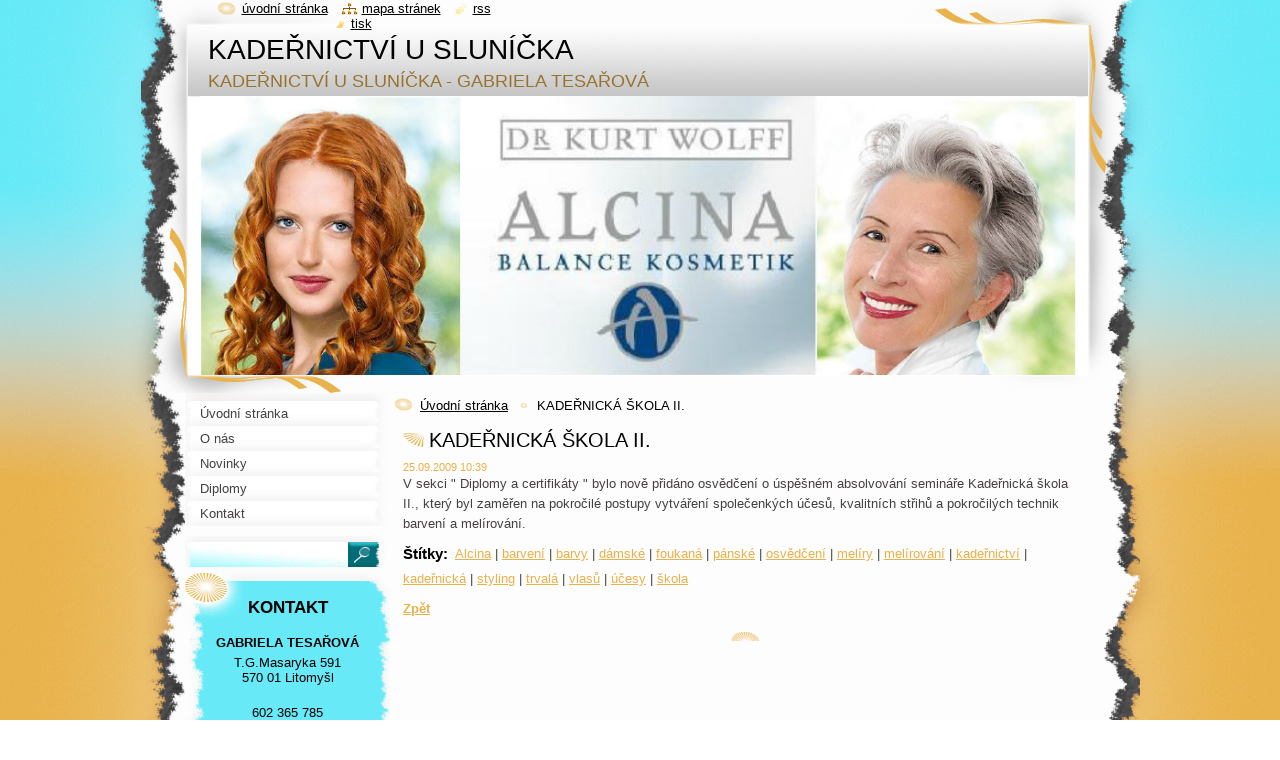

--- FILE ---
content_type: text/html; charset=UTF-8
request_url: https://www.kadernictviuslunicka.cz/news/kadernicka-skola-ii-/
body_size: 7893
content:
<!--[if lte IE 9]><!DOCTYPE HTML PUBLIC "-//W3C//DTD HTML 4.01 Transitional//EN" "https://www.w3.org/TR/html4/loose.dtd"><![endif]-->
<!DOCTYPE html>
<!--[if IE]><html class="ie" lang="cs"><![endif]-->
<!--[if gt IE 9]><!--> 
<html lang="cs">
<!--<![endif]-->
  <head>
    <!--[if lt IE 8]><meta http-equiv="X-UA-Compatible" content="IE=EmulateIE7"><![endif]--><!--[if IE 8]><meta http-equiv="X-UA-Compatible" content="IE=EmulateIE8"><![endif]--><!--[if IE 9]><meta http-equiv="X-UA-Compatible" content="IE=EmulateIE9"><![endif]-->
    <base href="https://www.kadernictviuslunicka.cz/">
  <meta charset="utf-8">
  <meta name="description" content="">
  <meta name="keywords" content="Alcina, barvení, barvy, dámské, foukaná, pánské, osvědčení, melíry, melírování, kadeřnictví, kadeřnická, styling, trvalá, vlasů, účesy, škola">
  <meta name="generator" content="Webnode">
  <meta name="apple-mobile-web-app-capable" content="yes">
  <meta name="apple-mobile-web-app-status-bar-style" content="black">
  <meta name="format-detection" content="telephone=no">
    <link rel="icon" type="image/svg+xml" href="/favicon.svg" sizes="any">  <link rel="icon" type="image/svg+xml" href="/favicon16.svg" sizes="16x16">  <link rel="icon" href="/favicon.ico"><link rel="canonical" href="https://www.kadernictviuslunicka.cz/news/kadernicka-skola-ii-/">
<script type="text/javascript">(function(i,s,o,g,r,a,m){i['GoogleAnalyticsObject']=r;i[r]=i[r]||function(){
			(i[r].q=i[r].q||[]).push(arguments)},i[r].l=1*new Date();a=s.createElement(o),
			m=s.getElementsByTagName(o)[0];a.async=1;a.src=g;m.parentNode.insertBefore(a,m)
			})(window,document,'script','//www.google-analytics.com/analytics.js','ga');ga('create', 'UA-797705-6', 'auto',{"name":"wnd_header"});ga('wnd_header.set', 'dimension1', 'W1');ga('wnd_header.set', 'anonymizeIp', true);ga('wnd_header.send', 'pageview');var pageTrackerAllTrackEvent=function(category,action,opt_label,opt_value){ga('send', 'event', category, action, opt_label, opt_value)};</script>
  <link rel="alternate" type="application/rss+xml" href="https://kadernictviuslunicka.cz/rss/all.xml" title="Všechny články">
<!--[if lte IE 9]><style type="text/css">.cke_skin_webnode iframe {vertical-align: baseline !important;}</style><![endif]-->
    <title>KADEŘNICKÁ ŠKOLA II. :: KADEŘNICTVÍ U SLUNÍČKA</title>
    <meta name="robots" content="index, follow">
    <meta name="googlebot" content="index, follow">   
    <link href="https://d11bh4d8fhuq47.cloudfront.net/_system/skins/v8/50000792/css/style.css" rel="stylesheet" type="text/css" media="screen,projection,handheld,tv">
    <link href="https://d11bh4d8fhuq47.cloudfront.net/_system/skins/v8/50000792/css/print.css" rel="stylesheet" type="text/css" media="print">
    <script type="text/javascript" src="https://d11bh4d8fhuq47.cloudfront.net/_system/skins/v8/50000792/js/functions.js"></script>
    <!--[if IE]>
			<script type="text/javascript" src="https://d11bh4d8fhuq47.cloudfront.net/_system/skins/v8/50000792/js/functions-ie.js"></script>
		<![endif]-->
    <!--[if IE 6]>
      <script type="text/javascript" src="https://d11bh4d8fhuq47.cloudfront.net/_system/skins/v8/50000792/js/png.js"></script>
			<script type="text/javascript">
        DD_belatedPNG.fix('#header, .homepage a, .print a, .sitemap a, .rss a, li');
        DD_belatedPNG.fixPNG('#header, .homepage a, .print a, .sitemap a, .rss a, li');
      </script> 
    <![endif]--> 
  
				<script type="text/javascript">
				/* <![CDATA[ */
					
					if (typeof(RS_CFG) == 'undefined') RS_CFG = new Array();
					RS_CFG['staticServers'] = new Array('https://d11bh4d8fhuq47.cloudfront.net/');
					RS_CFG['skinServers'] = new Array('https://d11bh4d8fhuq47.cloudfront.net/');
					RS_CFG['filesPath'] = 'https://www.kadernictviuslunicka.cz/_files/';
					RS_CFG['filesAWSS3Path'] = 'https://55f5a06615.cbaul-cdnwnd.com/f9361c12ba1793d12415461177f91f24/';
					RS_CFG['lbClose'] = 'Zavřít';
					RS_CFG['skin'] = 'default';
					if (!RS_CFG['labels']) RS_CFG['labels'] = new Array();
					RS_CFG['systemName'] = 'Webnode';
						
					RS_CFG['responsiveLayout'] = 0;
					RS_CFG['mobileDevice'] = 0;
					RS_CFG['labels']['copyPasteSource'] = 'Více zde:';
					
				/* ]]> */
				</script><style type="text/css">/* <![CDATA[ */#c8abl7ef6 {position: absolute;font-size: 13px !important;font-family: "Arial", helvetica, sans-serif !important;white-space: nowrap;z-index: 2147483647;-webkit-user-select: none;-khtml-user-select: none;-moz-user-select: none;-o-user-select: none;user-select: none;}#bg5789561gs {position: relative;top: -14px;}* html #bg5789561gs { top: -11px; }#bg5789561gs a { text-decoration: none !important; }#bg5789561gs a:hover { text-decoration: underline !important; }#fbkca8k4 {z-index: 2147483647;display: inline-block !important;font-size: 16px;padding: 7px 59px 9px 59px;background: transparent url(https://d11bh4d8fhuq47.cloudfront.net/img/footer/footerButtonWebnodeHover.png?ph=55f5a06615) top left no-repeat;height: 18px;cursor: pointer;}* html #fbkca8k4 { height: 36px; }#fbkca8k4:hover { background: url(https://d11bh4d8fhuq47.cloudfront.net/img/footer/footerButtonWebnode.png?ph=55f5a06615) top left no-repeat; }#fnc8p0cb6gbi8 { display: none; }#jpp09gl1a2n2n {z-index: 3000;text-align: left !important;position: absolute;height: 88px;font-size: 13px !important;color: #ffffff !important;font-family: "Arial", helvetica, sans-serif !important;overflow: hidden;cursor: pointer;}#jpp09gl1a2n2n a {color: #ffffff !important;}#i87e6i0669 {color: #36322D !important;text-decoration: none !important;font-weight: bold !important;float: right;height: 31px;position: absolute;top: 19px;right: 15px;cursor: pointer;}#eb0ma4h11ba769g { float: right; padding-right: 27px; display: block; line-height: 31px; height: 31px; background: url(https://d11bh4d8fhuq47.cloudfront.net/img/footer/footerButton.png?ph=55f5a06615) top right no-repeat; white-space: nowrap; }#hcag3585193 { position: relative; left: 1px; float: left; display: block; width: 15px; height: 31px; background: url(https://d11bh4d8fhuq47.cloudfront.net/img/footer/footerButton.png?ph=55f5a06615) top left no-repeat; }#i87e6i0669:hover { color: #36322D !important; text-decoration: none !important; }#i87e6i0669:hover #eb0ma4h11ba769g { background: url(https://d11bh4d8fhuq47.cloudfront.net/img/footer/footerButtonHover.png?ph=55f5a06615) top right no-repeat; }#i87e6i0669:hover #hcag3585193 { background: url(https://d11bh4d8fhuq47.cloudfront.net/img/footer/footerButtonHover.png?ph=55f5a06615) top left no-repeat; }#hljp8h1bbhq {padding-right: 11px;padding-right: 11px;float: right;height: 60px;padding-top: 18px;background: url(https://d11bh4d8fhuq47.cloudfront.net/img/footer/footerBubble.png?ph=55f5a06615) top right no-repeat;}#ccc4b0b411d2 {float: left;width: 18px;height: 78px;background: url(https://d11bh4d8fhuq47.cloudfront.net/img/footer/footerBubble.png?ph=55f5a06615) top left no-repeat;}* html #fbkca8k4 { filter: progid:DXImageTransform.Microsoft.AlphaImageLoader(src='https://d11bh4d8fhuq47.cloudfront.net/img/footer/footerButtonWebnode.png?ph=55f5a06615'); background: transparent; }* html #fbkca8k4:hover { filter: progid:DXImageTransform.Microsoft.AlphaImageLoader(src='https://d11bh4d8fhuq47.cloudfront.net/img/footer/footerButtonWebnodeHover.png?ph=55f5a06615'); background: transparent; }* html #hljp8h1bbhq { height: 78px; background-image: url(https://d11bh4d8fhuq47.cloudfront.net/img/footer/footerBubbleIE6.png?ph=55f5a06615);  }* html #ccc4b0b411d2 { background-image: url(https://d11bh4d8fhuq47.cloudfront.net/img/footer/footerBubbleIE6.png?ph=55f5a06615);  }* html #eb0ma4h11ba769g { background-image: url(https://d11bh4d8fhuq47.cloudfront.net/img/footer/footerButtonIE6.png?ph=55f5a06615); }* html #hcag3585193 { background-image: url(https://d11bh4d8fhuq47.cloudfront.net/img/footer/footerButtonIE6.png?ph=55f5a06615); }* html #i87e6i0669:hover #rbcGrSigTryButtonRight { background-image: url(https://d11bh4d8fhuq47.cloudfront.net/img/footer/footerButtonHoverIE6.png?ph=55f5a06615);  }* html #i87e6i0669:hover #rbcGrSigTryButtonLeft { background-image: url(https://d11bh4d8fhuq47.cloudfront.net/img/footer/footerButtonHoverIE6.png?ph=55f5a06615);  }/* ]]> */</style><script type="text/javascript" src="https://d11bh4d8fhuq47.cloudfront.net/_system/client/js/compressed/frontend.package.1-3-108.js?ph=55f5a06615"></script><style type="text/css"></style></head>
  <body>    <div id="body_bg"><div id="body_bg2">
      <div id="site_bg">
        <div id="site">
        
          <!-- HEADER -->
          <div id="header">
            <div id="logozone">               
              <div id="logo"><a href="home/" title="Přejít na úvodní stránku."><span id="rbcSystemIdentifierLogo">KADEŘNICTVÍ U SLUNÍČKA</span></a></div>          
              <p id="moto"><span id="rbcCompanySlogan" class="rbcNoStyleSpan">KADEŘNICTVÍ U SLUNÍČKA - GABRIELA TESAŘOVÁ </span></p>
            </div>    
            <div id="illustration">                            
              <img src="https://55f5a06615.cbaul-cdnwnd.com/f9361c12ba1793d12415461177f91f24/200000441-1efb01ff51/50000000.png?ph=55f5a06615" width="900" height="279" alt="">            </div>         
          </div>
          <!-- /HEADER -->
          
          <div class="cleaner"><!-- / --></div>
          
          <!-- MAIN -->
          <div id="mainWide">
            
            <!-- CONTENT -->
            <div id="content">
                          
              <!-- NAVIGATOR -->
              <div id="pageNavigator" class="rbcContentBlock">                        <div id="navigator">           <a class="navFirstPage" href="/home/">Úvodní stránka</a>      <span><span> &gt; </span></span>          <span id="navCurrentPage">KADEŘNICKÁ ŠKOLA II.</span>                 </div>            <div class="cleaner"><!-- / --></div>              </div>              <!-- /NAVIGATOR -->
              
              <div class="cleaner"><!-- / --></div>
              
              

		
		
		  <div class="box">
        <div class="boxTitle"><h1>KADEŘNICKÁ ŠKOLA II.</h1></div>
        <div class="boxContent">
          <div class="contentBox"> 
        
            <div class="articleTime"><ins>25.09.2009 10:39</ins></div>
  		      					 
            <div class="articleDetail">    
              									
              <p>V sekci " Diplomy a certifikáty " bylo nově přidáno osvědčení o úspěšném absolvování semináře Kadeřnická škola II., který byl zaměřen na pokročilé postupy vytváření společenkých účesů, kvalitních střihů a pokročilých technik barvení a melírování.</p>
<p><!-- / WSW --><!-- / class="wsw" --></p>
<p class="hidden">&#160;</p>      								      		
              					
              <div class="cleaner"><!-- / --></div>
              
              <div class="rbcTags">
<h4><a href="https://www.kadernictviuslunicka.cz/tags/">Štítky</a>:</h4>
<p class="tags">
	<a href="/tags/Alcina/" rel="tag">Alcina</a>
		<span>|</span>
<a href="/tags/barven%C3%AD/" rel="tag">barvení</a>
		<span>|</span>
<a href="/tags/barvy/" rel="tag">barvy</a>
		<span>|</span>
<a href="/tags/d%C3%A1msk%C3%A9/" rel="tag">dámské</a>
		<span>|</span>
<a href="/tags/foukan%C3%A1/" rel="tag">foukaná</a>
		<span>|</span>
<a href="/tags/p%C3%A1nsk%C3%A9/" rel="tag">pánské</a>
		<span>|</span>
<a href="/tags/osv%C4%9Bd%C4%8Den%C3%AD/" rel="tag">osvědčení</a>
		<span>|</span>
<a href="/tags/mel%C3%ADry/" rel="tag">melíry</a>
		<span>|</span>
<a href="/tags/mel%C3%ADrov%C3%A1n%C3%AD/" rel="tag">melírování</a>
		<span>|</span>
<a href="/tags/kade%C5%99nictv%C3%AD/" rel="tag">kadeřnictví</a>
		<span>|</span>
<a href="/tags/kade%C5%99nick%C3%A1/" rel="tag">kadeřnická</a>
		<span>|</span>
<a href="/tags/styling/" rel="tag">styling</a>
		<span>|</span>
<a href="/tags/trval%C3%A1/" rel="tag">trvalá</a>
		<span>|</span>
<a href="/tags/vlas%C5%AF/" rel="tag">vlasů</a>
		<span>|</span>
<a href="/tags/%C3%BA%C4%8Desy/" rel="tag">účesy</a>
		<span>|</span>
<a href="/tags/%C5%A1kola/" rel="tag">škola</a>
</p>
</div>

              					
              <div class="cleaner"><!-- / --></div>
              
                    
                        
              <div class="cleaner"><!-- / --></div>  			
              
              <div class="back"><a href="archive/news/">Zpět</a></div>
                      
            </div>
        
          </div>
        </div>
      </div>
      
			
		
		  <div class="cleaner"><!-- / --></div>

		           
              
            </div>
            <!-- /CONTENT -->
            
            <!-- SIDEBAR -->
            <div id="sidebar">
            
              <!-- MENU -->  
              


      <div id="menuzone">

		<ul class="menu">
	<li class="first">
  
      <a href="/home/">
    
      <span>Úvodní stránka</span>
      
  </a>
  
  </li>
	<li>
  
      <a href="/o-nas/">
    
      <span>O nás</span>
      
  </a>
  
  </li>
	<li>
  
      <a href="/novinky/">
    
      <span>Novinky</span>
      
  </a>
  
  </li>
	<li>
  
      <a href="/diplomy-a-certifikaty/">
    
      <span>Diplomy</span>
      
  </a>
  
  </li>
	<li class="last">
  
      <a href="/kontakt/">
    
      <span>Kontakt</span>
      
  </a>
  
  </li>
</ul>

      </div>

					    
              <!-- /MENU -->
              
              <div class="cleaner"><!-- / --></div>
              
              <!-- SEARCH -->
              
        
      <div id="searchBox">

		<form action="/search/" method="get" id="fulltextSearch">

      	<label for="fulltextSearchText">Vyhledávání</label>
        <div class="cleaner"><!-- / --></div>            		    
        <input type="text" name="text" id="fulltextSearchText">
        <button type="submit" id="fulltextSubmit"><span class="hidden">Hledat</span></button>

		</form>


      </div>
      
      <div class="cleaner"><!-- / --></div>

		 
              <!-- /SEARCH -->
              
              <div class="cleaner"><!-- / --></div>
              
              <!-- CONTACT -->
              
          
      <div id="contact">
        <div id="contactTitle"><h2>Kontakt</h2></div>
        <div id="contactContent">
          
		

      <p class="name">GABRIELA TESAŘOVÁ</p>
      
      
      <p class="address">T.G.Masaryka 591     <br />
570 01 Litomyšl  <br />
<br />
                      </p>

	            
      
      
      <p class="phone">602 365 785 </p>

	
      
	
	    <p class="email"><a href="&#109;&#97;&#105;&#108;&#116;&#111;:&#107;&#111;&#112;&#114;&#101;&#116;&#105;&#110;&#97;&#64;&#108;&#105;&#116;&#46;&#99;&#122;"><span id="rbcContactEmail">&#107;&#111;&#112;&#114;&#101;&#116;&#105;&#110;&#97;&#64;&#108;&#105;&#116;&#46;&#99;&#122;</span></a></p>

	        

		
        
        </div>
      </div>
      
      <div class="cleaner"><!-- / --></div>

					          
              <!-- /CONTACT --> 
              
              <div class="cleaner"><!-- / --></div>       
              
                      
                    
                              
            </div>
            <!-- /SIDEBAR -->
            
            <hr class="cleaner">
            
          </div>
          <!-- /MAIN -->
          
          <div class="cleaner"><!-- / --></div>
          
          <!-- QUICK LINKS -->
          <table id="quickLinks">
            <tr><td>
              <div id="links">
                <p>
                  <span class="homepage"><a href="home/" title="Přejít na úvodní stránku.">Úvodní stránka</a></span>
                  <span class="separator"> | </span>
                  <span class="sitemap"><a href="/sitemap/" title="Přejít na mapu stránek.">Mapa stránek</a></span>
                  <span class="separator"> | </span>
                  <span class="rss"><a href="/rss/" title="RSS kanály">RSS</a></span>
                  <span class="separator"> | </span>
                  <span class="print"><a href="#" onclick="window.print(); return false;" title="Vytisknout stránku">Tisk</a></span>
                 </p>  
              </div>
            </td><td>
              <div class="lang">               
                <div id="languageSelect"></div>			                			            
              </div>
            </td></tr>
          </table>
          <!-- /QUICK LINKS -->
          
          <!-- FOOTER -->
          <div id="footer">
            <div id="footerContent">
              <div id="footerLeft"><span id="rbcFooterText" class="rbcNoStyleSpan">© 2008 Všechna práva vyhrazena.</span></div>            
              <div id="footerRight"><span class="rbcSignatureText"><a href="https://www.webnode.cz?utm_source=text&amp;utm_medium=footer&amp;utm_campaign=free5" rel="nofollow">Tvorba webu zdarma s Webnode</a><a id="fbkca8k4" href="https://www.webnode.cz?utm_source=button&amp;utm_medium=footer&amp;utm_campaign=free5" rel="nofollow"><span id="fnc8p0cb6gbi8">Webnode</span></a></span></div> 
            </div>
          </div>          
          <!-- /FOOTER -->
        
        </div>
      </div>
    </div></div>
    
    <script type="text/javascript">
		/* <![CDATA[ */

			RubicusFrontendIns.addObserver
			({

				onContentChange: function ()
        {
          RubicusFrontendIns.faqInit('faq', 'answerBlock');
          setContentSize();
        },

				onStartSlideshow: function()
				{
					$('slideshowControl').innerHTML	= '<span>Pozastavit prezentaci<'+'/span>';
					$('slideshowControl').title			= 'Pozastavit automatické procházení obrázků';
					$('slideshowControl').onclick		= RubicusFrontendIns.stopSlideshow.bind(RubicusFrontendIns);
				},

				onStopSlideshow: function()
				{
					$('slideshowControl').innerHTML	= '<span>Spustit prezentaci<'+'/span>';
					$('slideshowControl').title			= 'Spustit automatické procházení obrázků';
					$('slideshowControl').onclick		= RubicusFrontendIns.startSlideshow.bind(RubicusFrontendIns);
				},

				onShowImage: function()
				{
					if (RubicusFrontendIns.isSlideshowMode())
					{
						$('slideshowControl').innerHTML	= '<span>Pozastavit prezentaci<'+'/span>';
						$('slideshowControl').title			= 'Pozastavit automatické procházení obrázků';
						$('slideshowControl').onclick		= RubicusFrontendIns.stopSlideshow.bind(RubicusFrontendIns);
					}
				}

			 });
			 
			  if (!$('detailScript'))
        {
          window.onload = setContentSize;
        } 	
        
        document.body.onresize = setContentSize;
			  window.onresize = setContentSize;

			  RubicusFrontendIns.faqInit('faq', 'answerBlock');

			  RubicusFrontendIns.addFileToPreload('https://d11bh4d8fhuq47.cloudfront.net/_system/skins/v8/50000792/img/loading.gif');
			  
			  RubicusFrontendIns.addFileToPreload('https://d11bh4d8fhuq47.cloudfront.net/_system/skins/v8/50000792/img/search_btn_hover.jpg');
			  RubicusFrontendIns.addFileToPreload('https://d11bh4d8fhuq47.cloudfront.net/_system/skins/v8/50000792/img/menu_hover.jpg');
			  RubicusFrontendIns.addFileToPreload('https://d11bh4d8fhuq47.cloudfront.net/_system/skins/v8/50000792/img/submenu_hover.jpg');
			  RubicusFrontendIns.addFileToPreload('https://d11bh4d8fhuq47.cloudfront.net/_system/skins/v8/50000792/img/submenu2_hover.jpg');
			  RubicusFrontendIns.addFileToPreload('https://d11bh4d8fhuq47.cloudfront.net/_system/skins/v8/50000792/img/submit_hover.jpg');
			  
			  RubicusFrontendIns.addFileToPreload('https://d11bh4d8fhuq47.cloudfront.net/_system/skins/v8/50000792/img/photo118_hover.jpg');
			  RubicusFrontendIns.addFileToPreload('https://d11bh4d8fhuq47.cloudfront.net/_system/skins/v8/50000792/img/photo200_hover.jpg');
			  RubicusFrontendIns.addFileToPreload('https://d11bh4d8fhuq47.cloudfront.net/_system/skins/v8/50000792/img/product_img_hover.jpg');
			  
  		/* ]]> */
  	</script>
  <div id="rbcFooterHtml"></div><div style="display: none;" id="c8abl7ef6"><span id="bg5789561gs">&nbsp;</span></div><div id="jpp09gl1a2n2n" style="display: none;"><a href="https://www.webnode.cz?utm_source=window&amp;utm_medium=footer&amp;utm_campaign=free5" rel="nofollow"><div id="ccc4b0b411d2"><!-- / --></div><div id="hljp8h1bbhq"><div><strong id="bf49t29h8aeh">Vytvořte si vlastní web zdarma!</strong><br /><span id="cn602em1rm7h">Moderní webové stránky za 5 minut</span></div><span id="i87e6i0669"><span id="hcag3585193"><!-- / --></span><span id="eb0ma4h11ba769g">Vyzkoušet</span></span></div></a></div><script type="text/javascript">/* <![CDATA[ */var bm06j1gp = {sig: $('c8abl7ef6'),prefix: $('bg5789561gs'),btn : $('fbkca8k4'),win : $('jpp09gl1a2n2n'),winLeft : $('ccc4b0b411d2'),winLeftT : $('i88i8ggbwhb'),winLeftB : $('g77426871ll43'),winRght : $('hljp8h1bbhq'),winRghtT : $('cga7b2bb37'),winRghtB : $('h1mge5e63rlmh'),tryBtn : $('i87e6i0669'),tryLeft : $('hcag3585193'),tryRght : $('eb0ma4h11ba769g'),text : $('cn602em1rm7h'),title : $('bf49t29h8aeh')};bm06j1gp.sig.appendChild(bm06j1gp.btn);var eqtdk0ci=0,esls6xt1559785c=0,i1942jk41l4gd=0,cnhcoie1775,d363cd2eef3360=$$('.rbcSignatureText')[0],hkcshu9bhf=false,g77jg3fbc037k;function gch7c762(){if (!hkcshu9bhf && pageTrackerAllTrackEvent){pageTrackerAllTrackEvent('Signature','Window show - web',bm06j1gp.sig.getElementsByTagName('a')[0].innerHTML);hkcshu9bhf=true;}bm06j1gp.win.show();i1942jk41l4gd=bm06j1gp.tryLeft.offsetWidth+bm06j1gp.tryRght.offsetWidth+1;bm06j1gp.tryBtn.style.width=parseInt(i1942jk41l4gd)+'px';bm06j1gp.text.parentNode.style.width = '';bm06j1gp.winRght.style.width=parseInt(20+i1942jk41l4gd+Math.max(bm06j1gp.text.offsetWidth,bm06j1gp.title.offsetWidth))+'px';bm06j1gp.win.style.width=parseInt(bm06j1gp.winLeft.offsetWidth+bm06j1gp.winRght.offsetWidth)+'px';var wl=bm06j1gp.sig.offsetLeft+bm06j1gp.btn.offsetLeft+bm06j1gp.btn.offsetWidth-bm06j1gp.win.offsetWidth+12;if (wl<10){wl=10;}bm06j1gp.win.style.left=parseInt(wl)+'px';bm06j1gp.win.style.top=parseInt(esls6xt1559785c-bm06j1gp.win.offsetHeight)+'px';clearTimeout(cnhcoie1775);}function hc2d8iff7(){cnhcoie1775=setTimeout('bm06j1gp.win.hide()',1000);}function mbs4w952c3g1(){var ph = RubicusFrontendIns.photoDetailHandler.lightboxFixed?document.getElementsByTagName('body')[0].offsetHeight/2:RubicusFrontendIns.getPageSize().pageHeight;bm06j1gp.sig.show();eqtdk0ci=0;esls6xt1559785c=0;if (d363cd2eef3360&&d363cd2eef3360.offsetParent){var obj=d363cd2eef3360;do{eqtdk0ci+=obj.offsetLeft;esls6xt1559785c+=obj.offsetTop;} while (obj = obj.offsetParent);}if ($('rbcFooterText')){bm06j1gp.sig.style.color = $('rbcFooterText').getStyle('color');bm06j1gp.sig.getElementsByTagName('a')[0].style.color = $('rbcFooterText').getStyle('color');}bm06j1gp.sig.style.width=parseInt(bm06j1gp.prefix.offsetWidth+bm06j1gp.btn.offsetWidth)+'px';if (eqtdk0ci<0||eqtdk0ci>document.body.offsetWidth){eqtdk0ci=(document.body.offsetWidth-bm06j1gp.sig.offsetWidth)/2;}if (eqtdk0ci>(document.body.offsetWidth*0.55)){bm06j1gp.sig.style.left=parseInt(eqtdk0ci+(d363cd2eef3360?d363cd2eef3360.offsetWidth:0)-bm06j1gp.sig.offsetWidth)+'px';}else{bm06j1gp.sig.style.left=parseInt(eqtdk0ci)+'px';}if (esls6xt1559785c<=0 || RubicusFrontendIns.photoDetailHandler.lightboxFixed){esls6xt1559785c=ph-5-bm06j1gp.sig.offsetHeight;}bm06j1gp.sig.style.top=parseInt(esls6xt1559785c-5)+'px';}function kb6ddc32(){if (g77jg3fbc037k){clearTimeout(g77jg3fbc037k);}g77jg3fbc037k = setTimeout('mbs4w952c3g1()', 10);}Event.observe(window,'load',function(){if (bm06j1gp.win&&bm06j1gp.btn){if (d363cd2eef3360){if (d363cd2eef3360.getElementsByTagName("a").length > 0){bm06j1gp.prefix.innerHTML = d363cd2eef3360.innerHTML + '&nbsp;';}else{bm06j1gp.prefix.innerHTML = '<a href="https://www.webnode.cz?utm_source=text&amp;utm_medium=footer&amp;utm_content=cz-web-0&amp;utm_campaign=signature" rel="nofollow">'+d363cd2eef3360.innerHTML + '</a>&nbsp;';}d363cd2eef3360.style.visibility='hidden';}else{if (pageTrackerAllTrackEvent){pageTrackerAllTrackEvent('Signature','Missing rbcSignatureText','www.kadernictviuslunicka.cz');}}mbs4w952c3g1();setTimeout(mbs4w952c3g1, 500);setTimeout(mbs4w952c3g1, 1000);setTimeout(mbs4w952c3g1, 5000);Event.observe(bm06j1gp.btn,'mouseover',gch7c762);Event.observe(bm06j1gp.win,'mouseover',gch7c762);Event.observe(bm06j1gp.btn,'mouseout',hc2d8iff7);Event.observe(bm06j1gp.win,'mouseout',hc2d8iff7);Event.observe(bm06j1gp.win,'click',function(){if (pageTrackerAllTrackEvent){pageTrackerAllTrackEvent('Signature','Window click - web','Vytvořte si vlastní web zdarma!',0);}document/*b7h4022212b*/.location.href='https://www.webnode.cz?utm_source=window&utm_medium=footer&utm_content=cz-web-0&utm_campaign=signature';});Event.observe(window, 'resize', kb6ddc32);Event.observe(document.body, 'resize', kb6ddc32);RubicusFrontendIns.addObserver({onResize: kb6ddc32});RubicusFrontendIns.addObserver({onContentChange: kb6ddc32});RubicusFrontendIns.addObserver({onLightboxUpdate: mbs4w952c3g1});Event.observe(bm06j1gp.btn, 'click', function(){if (pageTrackerAllTrackEvent){pageTrackerAllTrackEvent('Signature','Button click - web',bm06j1gp.sig.getElementsByTagName('a')[0].innerHTML);}});Event.observe(bm06j1gp.tryBtn, 'click', function(){if (pageTrackerAllTrackEvent){pageTrackerAllTrackEvent('Signature','Try Button click - web','Vytvořte si vlastní web zdarma!',0);}});}});RubicusFrontendIns.addFileToPreload('https://d11bh4d8fhuq47.cloudfront.net/img/footer/footerButtonWebnode.png?ph=55f5a06615');RubicusFrontendIns.addFileToPreload('https://d11bh4d8fhuq47.cloudfront.net/img/footer/footerButton.png?ph=55f5a06615');RubicusFrontendIns.addFileToPreload('https://d11bh4d8fhuq47.cloudfront.net/img/footer/footerButtonHover.png?ph=55f5a06615');RubicusFrontendIns.addFileToPreload('https://d11bh4d8fhuq47.cloudfront.net/img/footer/footerBubble.png?ph=55f5a06615');if (Prototype.Browser.IE){RubicusFrontendIns.addFileToPreload('https://d11bh4d8fhuq47.cloudfront.net/img/footer/footerBubbleIE6.png?ph=55f5a06615');RubicusFrontendIns.addFileToPreload('https://d11bh4d8fhuq47.cloudfront.net/img/footer/footerButtonHoverIE6.png?ph=55f5a06615');}RubicusFrontendIns.copyLink = 'https://www.webnode.cz';RS_CFG['labels']['copyPasteBackLink'] = 'Vytvořte si vlastní stránky zdarma:';/* ]]> */</script><script type="text/javascript">var keenTrackerCmsTrackEvent=function(id){if(typeof _jsTracker=="undefined" || !_jsTracker){return false;};try{var name=_keenEvents[id];var keenEvent={user:{u:_keenData.u,p:_keenData.p,lc:_keenData.lc,t:_keenData.t},action:{identifier:id,name:name,category:'cms',platform:'WND1',version:'2.1.157'},browser:{url:location.href,ua:navigator.userAgent,referer_url:document.referrer,resolution:screen.width+'x'+screen.height,ip:'3.134.108.203'}};_jsTracker.jsonpSubmit('PROD',keenEvent,function(err,res){});}catch(err){console.log(err)};};</script></body>
</html>